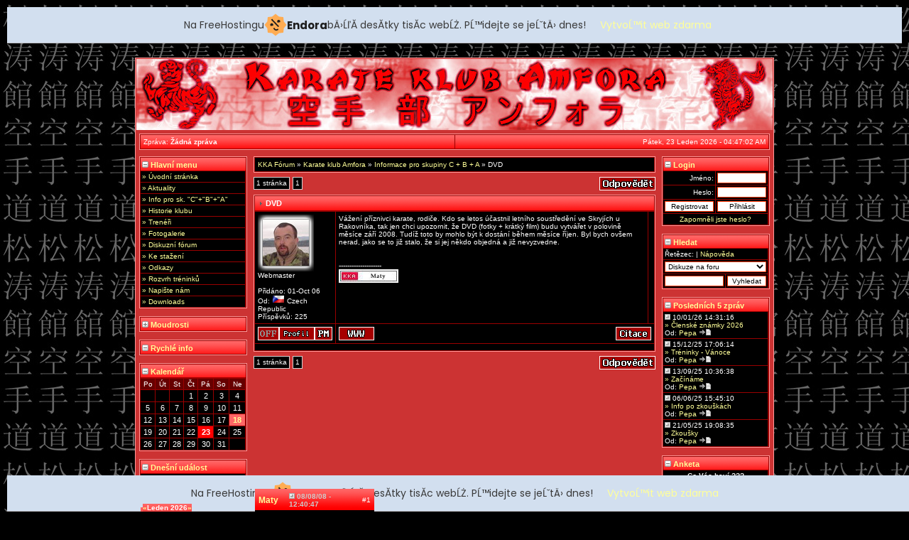

--- FILE ---
content_type: text/html
request_url: http://karateamfora.mzf.cz/?n=modules/forum&a=3&d=1&o=4&q=120&2f5e9=off
body_size: 7037
content:
<!DOCTYPE html PUBLIC "-//W3C//DTD HTML 4.01 Transitional//EN">
<html lang="cs">
<head>
<title>KARATE KLUB AMFORA</title>
<script type="text/javascript" src="templates/default/extra/util.js"></script>
<link href="templates/default/extra/jupiter.css" rel="stylesheet" type="text/css">
<link rel="shortcut icon" href="templates/default/extra/icon.ico" type="image/x-icon" />
<meta http-equiv="Content-Type" content="text/html; charset=windows-1250">
<meta name="Keywords" content="KARATE KLUB AMFORA, karate, amfora, sebeobrana, bojové sporty, karate praha, karate amfora">
<meta name="Author" content="Pavel Keller">
<meta name="Owner" content="Martin Wagner">
<meta name="Description" content="Oficiální stránka Karate Klubu Amfora při HOBBY CENTRU v Praze 4 Pankrác. Najdete zde aktuality, kalendář akcí, tréninky, výsledky a galerie.">
<!-- injected banner -->
<div class="endora-panel">
  <p class="endora-panel-text">
    Na FreeHostingu
    <svg
      class="endora-panel-img"
      xmlns="http://www.w3.org/2000/svg "
      width="33"
      height="32"
      viewBox="0 0 33 32"
      fill="none"
    >
      <path
        d="M16.5 0L21.4718 3.99696L27.8137 4.6863L28.5031 11.0282L32.5 16L28.5031 20.9719L27.8137 27.3137L21.4718 28.0031L16.5 32L11.5282 28.0031L5.18627 27.3137L4.49693 20.9719L0.499969 16L4.49693 11.0282L5.18627 4.6863L11.5282 3.99696L16.5 0Z"
        fill="#FFAC52"
      />
      <path
        fill-rule="evenodd"
        clip-rule="evenodd"
        d="M11.4222 7.24796L21.6345 17.9526L20.2809 19.2439L10.0686 8.53928L11.4222 7.24796Z"
        fill="#1E1E1E"
      />
      <path
        fill-rule="evenodd"
        clip-rule="evenodd"
        d="M14.779 20.0958L15.387 21.1591C16.1143 22.4311 17.7765 22.8049 18.9784 21.9666L19.7456 21.4315L20.8158 22.9659L20.0486 23.501C17.9451 24.9682 15.036 24.314 13.763 22.0876L13.155 21.0243L14.779 20.0958Z"
        fill="#1E1E1E"
      />
      <path
        d="M21.0541 8.74487C22.2809 8.74497 23.2758 9.73971 23.2758 10.9666C23.2757 11.475 23.1022 11.9418 22.8148 12.3162C22.5848 12.2747 22.3478 12.2527 22.1058 12.2527C21.3098 12.2527 20.5684 12.4864 19.9467 12.8894C19.2815 12.5056 18.8325 11.7896 18.8324 10.9666C18.8324 9.73965 19.8272 8.74487 21.0541 8.74487Z"
        fill="#1E1E1E"
      />
      <path
        d="M10.9979 13.6553C12.2247 13.6554 13.2195 14.6501 13.2195 15.877C13.2195 16.3854 13.046 16.8522 12.7586 17.2266C12.5288 17.1852 12.2923 17.1621 12.0506 17.1621C11.2543 17.1621 10.5123 17.3966 9.89044 17.7998C9.22534 17.416 8.77625 16.7 8.77618 15.877C8.77618 14.6501 9.77096 13.6553 10.9979 13.6553Z"
        fill="#1E1E1E"
      /></svg
    ><span class="endora-panel-text-span"> Endora</span> bÄ›ĹľĂ­ desĂ­tky tisĂ­c
    webĹŻ. PĹ™idejte se jeĹˇtÄ› dnes!
  </p>
  <a
    target="_blank"
    href="https://www.endora.cz/?utm_source=customer&utm_medium=header-banner&utm_campaign=freehosting "
    class="endora-panel-btn"
    >VytvoĹ™it web zdarma</a
  >
</div>
<div class="endora-panel bottom">
  <p class="endora-panel-text">
    Na FreeHostingu
    <svg
      class="endora-panel-img"
      xmlns="http://www.w3.org/2000/svg "
      width="33"
      height="32"
      viewBox="0 0 33 32"
      fill="none"
    >
      <path
        d="M16.5 0L21.4718 3.99696L27.8137 4.6863L28.5031 11.0282L32.5 16L28.5031 20.9719L27.8137 27.3137L21.4718 28.0031L16.5 32L11.5282 28.0031L5.18627 27.3137L4.49693 20.9719L0.499969 16L4.49693 11.0282L5.18627 4.6863L11.5282 3.99696L16.5 0Z"
        fill="#FFAC52"
      />
      <path
        fill-rule="evenodd"
        clip-rule="evenodd"
        d="M11.4222 7.24796L21.6345 17.9526L20.2809 19.2439L10.0686 8.53928L11.4222 7.24796Z"
        fill="#1E1E1E"
      />
      <path
        fill-rule="evenodd"
        clip-rule="evenodd"
        d="M14.779 20.0958L15.387 21.1591C16.1143 22.4311 17.7765 22.8049 18.9784 21.9666L19.7456 21.4315L20.8158 22.9659L20.0486 23.501C17.9451 24.9682 15.036 24.314 13.763 22.0876L13.155 21.0243L14.779 20.0958Z"
        fill="#1E1E1E"
      />
      <path
        d="M21.0541 8.74487C22.2809 8.74497 23.2758 9.73971 23.2758 10.9666C23.2757 11.475 23.1022 11.9418 22.8148 12.3162C22.5848 12.2747 22.3478 12.2527 22.1058 12.2527C21.3098 12.2527 20.5684 12.4864 19.9467 12.8894C19.2815 12.5056 18.8325 11.7896 18.8324 10.9666C18.8324 9.73965 19.8272 8.74487 21.0541 8.74487Z"
        fill="#1E1E1E"
      />
      <path
        d="M10.9979 13.6553C12.2247 13.6554 13.2195 14.6501 13.2195 15.877C13.2195 16.3854 13.046 16.8522 12.7586 17.2266C12.5288 17.1852 12.2923 17.1621 12.0506 17.1621C11.2543 17.1621 10.5123 17.3966 9.89044 17.7998C9.22534 17.416 8.77625 16.7 8.77618 15.877C8.77618 14.6501 9.77096 13.6553 10.9979 13.6553Z"
        fill="#1E1E1E"
      /></svg
    ><span class="endora-panel-text-span"> Endora</span> bÄ›ĹľĂ­ desĂ­tky tisĂ­c
    webĹŻ. PĹ™idejte se jeĹˇtÄ› dnes!
  </p>
  <a
    target="_blank"
    href="https://www.endora.cz/?utm_source=customer&utm_medium=header-banner&utm_campaign=freehosting "
    class="endora-panel-btn"
    >VytvoĹ™it web zdarma</a
  >
</div>
<style>
  @import url("https://fonts.googleapis.com/css?family=Poppins:400,700,900");
  .bottom {
    position: fixed;
    z-index: 2;
    bottom: 0;
  }
  .endora-panel {
    width:  -webkit-fill-available !important;
    border-bottom: 1px solid #bebfc4;
    background: #d2dfef;
    display: flex;
    justify-content: center;
    align-items: center;
    padding: 0 10px;
    gap: 105px;
    height: 50px;
    @media (max-width: 650px) {
      gap: 0px;
      justify-content: space-between;
    }
  }
  .endora-panel-btn {
    width: 176px;
    height: 32px;
    justify-content: center;
    align-items: center;
    display: flex;
    border-radius: 26px;
    background: #ffac52;
    font: 500 14px Poppins;
    color: black;
    padding: 0 10px;
    text-decoration: none;
    @media (max-width: 650px) {
      font: 500 10px Poppins;
      width: 121px;
      height: 36px;
      text-align: center;
      line-height: 12px;
    }
  }
  .endora-panel-text {
    color: #3a3a3a;
    display: flex;
    align-items: center;
    gap: 5px;
    font: 400 14px Poppins;
    flex-wrap: wrap;
    margin: 0 !important;
    @media (max-width: 650px) {
      font: 400 10px Poppins;
      width: 60\;
      justify-items: center;
      line-height: 9px;
    }
  }
  .endora-panel-text-span {
    display: flex;
    align-items: center;
    gap: 5px;
    font: 600 15px Poppins;
    color: #1e1e1e;
    @media (max-width: 650px) {
      font: 600 11px Poppins;
    }
  }
  .endora-panel-img {
    width: 32px;
    height: 32px;
    @media (max-width: 650px) {
      width: 20px;
      height: 20px;
    }
  }
</style>
<!-- end banner -->

</head>
<body onLoad="goforit()" background="templates/default/images/site/shkarate.jpg">
<div id="jupiterwrapper">
<table width="100%" class="main" border="0" style="background-color:#cc3333;" cellspacing="1" cellpadding="4">
<tr>
<td width="746" height="100" align="center" background="templates/default/images/site/header.jpg" valign="top" colspan="3">

<!--- 
 * ==========================================================================================================
 * This bit is for a Macromedia Flash banner. For a regular banner, remove the code between
 * this comment and the next comment, and add the path of your header in the background
 * section of the code right above this comment (i.e. background="templates/default/images/site/header.jpg)
 * ==========================================================================================================

 
<object classid="clsid:D27CDB6E-AE6D-11cf-96B8-444553540000" codebase="http://download.macromedia.com/pub/shockwave/cabs/flash/swflash.cab#version=6,0,29,0" width="897" height="100">
  <param name="movie" value="templates/default/images/site/header.swf">
  <param name="quality" value="high">
  <embed src="templates/default/images/site/header.swf" quality="high" pluginspage="http://www.macromedia.com/go/getflashplayer" type="application/x-shockwave-flash" width="897" height="100"></embed>
</object>
-->

<!---
 * ==========================
 * Do not delete below this
 * ==========================
-->

</td>
</tr>
<tr>
<td align="center" width="100%" nowrap valign="top" colspan="3">
<table width="100%" class="main" cellspacing="1" cellpadding="4">
<tr class="menu">
<td align="left" width="50%" valign="top">Zpráva: <span class='normal'>Žádná zpráva</span></td>
<!---<td align="center" width="10%" valign="top"><a href="http://www.hobbycentrum4.cz/" target="_blank">www.hobbycentrum4.cz</a></td>-->
<td align="right" width="50%" valign="top" nowrap="nowrap">Pátek, 23 Leden 2026 - 04:47:02 AM<!---
    <script>
    var dayarray=new Array("Neděle","Pondělí","Úterý","Středa","Čtvrtek","Pátek","Sobota")
    var montharray=new Array("Leden","Únor","Březen","Duben","Květen","Červen","Červenec","Srpen","Září","Říjen","Listopad","Prosinec")

    function getthedate(){
    var mydate=new Date()
    var year=mydate.getYear()
    if (year < 1000)
    year+=1900
    var day=mydate.getDay()
    var month=mydate.getMonth()
    var daym=mydate.getDate()
    if (daym<10)
    daym="0"+daym
    var hours=mydate.getHours()
    var minutes=mydate.getMinutes()
    var seconds=mydate.getSeconds()
    if (hours>24){
    hours=hours-12
    }
    if (hours==24)
    hours=12
    if (minutes<=9)
    minutes="0"+minutes
    if (seconds<=9)
    seconds="0"+seconds
    var cdate="<small>"+dayarray[day]+", "+daym+" "+montharray[month]+" "+year+" - "+hours+":"+minutes+":"+seconds+"</small>"
    if (document.all)
    document.all.clock.innerHTML=cdate
    else if (document.getElementById)
    document.getElementById("clock").innerHTML=cdate
    else
    document.write(cdate)
    }
    if (!document.all&&!document.getElementById)
    getthedate()
    function goforit(){
    if (document.all||document.getElementById)
    setInterval("getthedate()",1000)
    }
    </script><span id="clock"></span>--></td>
</tr>
</table>
</td>
</tr>
<tr>
<td width="160" nowrap valign="top"><table class='main' cellspacing='1' cellpadding='2'>
<tr class='head'><td colspan='10'><a href='?n=modules/forum&a=3&d=1&o=4&q=120&d5b2d=off'><img src='templates/default/images/misc/minus.gif' border='0'> Hlavní menu</a></td></tr>
<tr><td class='con1' onMouseOver=this.className='con3' onMouseOut=this.className='con1' onclick=window.location.href='?n=pages/kka'><a href='?n=pages/kka'> » Úvodní stránka</a></td></tr><tr><td class='con1' onMouseOver=this.className='con3' onMouseOut=this.className='con1' onclick=window.location.href='?n=modules/news'><a href='?n=modules/news'> » Aktuality</a></td></tr><tr><td class='con1' onMouseOver=this.className='con3' onMouseOut=this.className='con1' onclick=window.location.href='?n=modules/clubnews'><a href='?n=modules/clubnews'> » Info pro sk. "C"+"B"+"A"</a></td></tr><tr><td class='con1' onMouseOver=this.className='con3' onMouseOut=this.className='con1' onclick=window.location.href='?n=pages/history'><a href='?n=pages/history'> » Historie klubu</a></td></tr><tr><td class='con1' onMouseOver=this.className='con3' onMouseOut=this.className='con1' onclick=window.location.href='?n=pages/sensei'><a href='?n=pages/sensei'> » Trenéři</a></td></tr><tr><td class='con1' onMouseOver=this.className='con3' onMouseOut=this.className='con1'><a href='http://www.karateamfora.mzf.cz/amfora' target='_blank'> » Fotogalerie&#8206;&#8206;</a></td></tr><tr><td class='con1' onMouseOver=this.className='con3' onMouseOut=this.className='con1' onclick=window.location.href='?n=modules/forum'><a href='?n=modules/forum'> » Diskuzní fórum</a></td></tr><tr><td class='con1' onMouseOver=this.className='con3' onMouseOut=this.className='con1' onclick=window.location.href='?n=modules/download'><a href='?n=modules/download'> » Ke stažení</a></td></tr><tr><td class='con1' onMouseOver=this.className='con3' onMouseOut=this.className='con1' onclick=window.location.href='?n=modules/weblink'><a href='?n=modules/weblink'> » Odkazy</a></td></tr><tr><td class='con1' onMouseOver=this.className='con3' onMouseOut=this.className='con1' onclick=window.location.href='?n=pages/rozvrh'><a href='?n=pages/rozvrh'> » Rozvrh tréninků</a></td></tr><tr><td class='con1' onMouseOver=this.className='con3' onMouseOut=this.className='con1' onclick=window.location.href='?n=modules/contactus'><a href='?n=modules/contactus'> » Napište nám</a></td></tr><tr><td class='con1' onMouseOver=this.className='con3' onMouseOut=this.className='con1' onclick=window.location.href='?n=modules/download'><a href='?n=modules/download'> » Downloads</a></td></tr>
</table><br><table class='main' cellspacing='1' cellpadding='2'>
<tr class='head'><td colspan='10'><a href='?n=modules/forum&a=3&d=1&o=4&q=120&2f5e9=on'><img src='templates/default/images/misc/plus.gif' border='0'> Moudrosti</a></td></tr>

</table><br><table class='main' cellspacing='1' cellpadding='2'>
<tr class='head'><td colspan='10'><a href='?n=modules/forum&a=3&d=1&o=4&q=120&1382e=off'><img src='templates/default/images/misc/minus.gif' border='0'> Rychlé info</a></td></tr>
<script language="JavaScript">function addsmiley(symbol) {  document.postshout.msg.value += symbol;  document.postshout.msg.focus();}</script>
</table><br><table class='main' cellspacing='1' cellpadding='2'>
<tr class='head'><td colspan='10'><a href='?n=modules/forum&a=3&d=1&o=4&q=120&4ff87=off'><img src='templates/default/images/misc/minus.gif' border='0'> Kalendář</a></td></tr>
<tr class='bottom'><td colspan='7' align='center'><table width='100%' border='0' cellspacing='0' cellpadding='0'><col width='5%'><col width='90%'><col width='5%'><tr class='bottom'><td><a href='index.php?m=12'>&laquo;</a></td><td align='center'>Leden 2026</td><td><a href='index.php?m=2'>&raquo;</a></td></tr></table></td></tr><tr><td class='con3' align='center'>Po</td><td class='con3' align='center'>Út</td><td class='con3' align='center'>St</td><td class='con3' align='center'>Čt</td><td class='con3' align='center'>Pá</td><td class='con3' align='center'>So</td><td class='con3' align='center'>Ne</td></tr><tr><td class='con1'>&nbsp;</td><td class='con1'>&nbsp;</td><td class='con1'>&nbsp;</td><td class='eventempty'>1</td><td class='eventempty'>2</td><td class='eventempty'>3</td><td class='eventempty'>4</td></tr><td class='eventempty'>5</td><td class='eventempty'>6</td><td class='eventempty'>7</td><td class='eventempty'>8</td><td class='eventempty'>9</td><td class='eventempty'>10</td><td class='eventempty'>11</td></tr><td class='eventempty'>12</td><td class='eventempty'>13</td><td class='eventempty'>14</td><td class='eventempty'>15</td><td class='eventempty'>16</td><td class='eventempty'>17</td><td class='eventbday'><a href='/index.php?n=modules/events&d=18&m=1'>18</a></td></tr><td class='eventempty'>19</td><td class='eventempty'>20</td><td class='eventempty'>21</td><td class='eventempty'>22</td><td class='eventtoday'>23</td><td class='eventempty'>24</td><td class='eventempty'>25</td></tr><td class='eventempty'>26</td><td class='eventempty'>27</td><td class='eventempty'>28</td><td class='eventempty'>29</td><td class='eventempty'>30</td><td class='eventempty'>31</td><td class='con1'>&nbsp;</td></tr>
</table><br><table class='main' cellspacing='1' cellpadding='2'>
<tr class='head'><td colspan='10'><a href='?n=modules/forum&a=3&d=1&o=4&q=120&a8590=off'><img src='templates/default/images/misc/minus.gif' border='0'> Dnešní událost</a></td></tr>
<tr><td class='con1'>Dnes se nic neděje</td></tr>
</table><br><table class='main' cellspacing='1' cellpadding='2'>
<tr class='head'><td colspan='10'><a href='?n=modules/forum&a=3&d=1&o=4&q=120&de931=off'><img src='templates/default/images/misc/minus.gif' border='0'> Karate stránky</a></td></tr>
<tr><td class='con1' align='center'><a href=http://www.ekf-karate.net/ target='_blank'><img src=../images/banners/ekf.jpg border='0' alt='Evropský svaz karate (European Karate Federation)' title='Evropský svaz karate (European Karate Federation)'></a></td></tr><tr><td class='con1' align='center'><a href=http://www.czechkarate.cz/ target='_blank'><img src=../images/banners/cske.gif border='0' alt='Český svaz karate' title='Český svaz karate'></a></td></tr><tr><td class='con1' align='center'><a href=http://www.pske.cz/ target='_blank'><img src=../images/banners/pske.gif border='0' alt='Pražský svaz karate' title='Pražský svaz karate'></a></td></tr><tr><td class='con1' align='center'><a href=http://www.karate-rajchert.cz/ target='_blank'><img src=../images/banners/skr2.gif border='0' alt='Shotokan klub Rajchert - Sport Union' title='Shotokan klub Rajchert - Sport Union'></a></td></tr><tr><td class='con1' align='center'><a href=http://www.tommi-flair.cz/ target='_blank'><img src=../images/banners/scf.gif border='0' alt='Sport Club Flair - SK Tommi' title='Sport Club Flair - SK Tommi'></a></td></tr>
</table><br></td>
<td width="100%" nowrap valign="top"><table class='main' cellspacing='1' cellpadding='4'><tr class='con1'><td><a href='/index.php?n=modules/forum'>KKA Fórum</a> &raquo; <a href='/index.php?n=modules/forum&a=1&d=1'>Karate klub Amfora</a> &raquo; <a href='/index.php?n=modules/forum&a=2&d=1&o=4'>Informace pro skupiny C + B + A</a> &raquo; DVD</td></tr></table>			<table><tr><td></td></tr></table>
			<table border='0' width="100%" cellspacing="0" cellpadding="0"><tr class="empty"><td align="left" width="70%"><table border="0" cellspacing="0" cellpadding="0"><tr><td class="pagelink">1 stránka</td><td>&nbsp;</td><td class="pagelink">1</td><td>&nbsp;</td></tr></table></td><td align='right' width='15%'><a href='/index.php?n=modules/forum&a=5&d=1&o=4&q=120&p=1'><img src='templates/default/images/buttons/add_reply.gif' border='0' alt='Přidat odpověď'></a></td></tr></table>
			<table><tr><td></td></tr></table>
			<table class='main' cellspacing='1' cellpadding='4'><tr class='head'><td colspan='3'><img src='templates/default/images/misc/nav.gif' border='0'> DVD</td></tr>
		<tr class='bottom'><td width='25%'><a name='210'></a><span style='font-size: 12px; font-weight: bold;'><a href='/index.php?n=modules/users&a=1&d=2'>Maty</a></span></td><td width='75%' colspan='2' align='center'><table width='100%' cellspacing='0' cellpadding='0'><tr class='empty'><td width='80%' align='left'><b><font color='#cccccc'><img src='templates/default/images/buttons/date.gif' border='0' alt='Datum'> 08/08/08 - 12:40:47</font></b></td><td width='20%' align='right'><span class='inv'>#1</span></td></tr></table></td></tr><tr><td class='con1' valign='top'><table border='0' cellspacing='0' cellpadding='0'><tr class='empty'><td width='79' height='80' class='avatar'><img src='images/avatars/2.jpg' border='0' alt=''></td></tr></table>Webmaster<br><br>Přidáno: 01-Oct 06<br>Od: <img src='images/flags/cz.gif' alt='Czech Republic'> Czech Republic<br>Příspěvků: 225</td><td valign='top' class='con1'>Vážení příznivci karate, rodiče. Kdo se letos účastnil letního soustředění ve Skryjích u Rakovníka, tak jen chci upozornit, že DVD (fotky + krátký film) budu vytvářet v polovině měsíce září 2008. Tudíž toto by mohlo být k dostání během měsíce říjen. Byl bych ovšem nerad, jako se to již stalo, že si jej někdo objedná a již nevyzvedne.<br><br><br>--------------------<br><img src="http://www.karateamfora.mzf.cz/images/signs/kkaMaty.jpg" title="http://www.karateamfora.mzf.cz/images/signs/kkaMaty.jpg" alt="http://www.karateamfora.mzf.cz/images/signs/kkaMaty.jpg" style="border: 2px solid white;"></td><td width='1%' class='con2' valign='top'></td></tr><tr class='con2'><td><table cellspacing='0' cellpadding='0' width='100%'><tr class='empty'><td width='24%'><img src='templates/default/images/buttons/off.gif' alt='Offline'></td><td><a href='/index.php?n=modules/users&a=1&d=2'><img src='templates/default/images/buttons/profile.gif' border='0' alt='Profil'></a></td><td align='right'><a href='/index.php?n=modules/pm&a=4&d=2'><img src='templates/default/images/buttons/pm.gif' border='0' alt='SZ'></a></td></tr></table></td><td colspan='2'><table cellspacing='0' cellpadding='0' width='100%'><tr class='empty'><td width='1%'><a href='http://www.karateamfora.mzf.cz' target='_blank'><img src='templates/default/images/buttons/www.gif' border='0' alt='Website'></a></td><td width='3'></td><td align='right'><a href='/index.php?n=modules/forum&a=5&d=1&o=4&q=120&p=1&k=210'><img src='templates/default/images/buttons/quote.gif' border='0' alt='Citovat'></a></td></tr></table></td></tr><tr class='con4'><td colspan='3'></td></tr>			</table>
			<table><tr><td></td></tr></table>
			<table border='0' width="100%" cellspacing="0" cellpadding="0"><tr class="empty"><td align="left" width="70%"><table border="0" cellspacing="0" cellpadding="0"><tr><td class="pagelink">1 stránka</td><td>&nbsp;</td><td class="pagelink">1</td><td>&nbsp;</td></tr></table></td><td align='right' width='15%'><a href='/index.php?n=modules/forum&a=5&d=1&o=4&q=120&p=1'><img src='templates/default/images/buttons/add_reply.gif' border='0' alt='Přidat odpověď'></a></td></tr></table>
			<table><tr><td></td></tr></table>
		</td>
<td width="160" nowrap valign="top"><table class='main' cellspacing='1' cellpadding='2'>
<tr class='head'><td colspan='10'><a href='?n=modules/forum&a=3&d=1&o=4&q=120&28aed=off'><img src='templates/default/images/misc/minus.gif' border='0'> Login</a></td></tr>
<form method='post' action='/index.php?n=modules/prihlasit'><tr><td class='con1' align='right' width='50%'>Jméno:</td><td class='con1' width='50%'><input type='text' name='username' style='width:100%' maxlength='25' class='box' tabindex='1'></td></tr><tr><td class='con1' align='right'>Heslo:</td><td class='con1'><input type='password' name='password' style='width:100%' maxlength='25' class='box' tabindex='2'></td></tr><tr><td class='con1' align='right'><input type='button' name='register' style='width:100%' class='box' value='Registrovat' onclick=window.location.href='/index.php?n=modules/register' tabindex='4'></td><td class='con1' align='left'><input accesskey='s' type='submit' name='submit' style='width:100%' class='box' value='Přihlásit' tabindex='3'></td></tr><tr><td class='con1' align='center' colspan='2' onMouseOver=this.className='con3' onMouseOut=this.className='con1' onclick=window.location.href='/index.php?n=modules/register&a=3'><a href='/index.php?n=modules/register&a=3'>Zapomněli jste heslo?</a></td></tr></form>
</table><br><table class='main' cellspacing='1' cellpadding='2'>
<tr class='head'><td colspan='10'><a href='?n=modules/forum&a=3&d=1&o=4&q=120&243e1=off'><img src='templates/default/images/misc/minus.gif' border='0'> Hledat</a></td></tr>
<tr class='con1'><td colspan='2'>Řetězec: | <a href='?n=modules/misc&a=5'>Nápověda</a></td></tr><form method='post' action='?n=modules/search'><tr class='con1'><td colspan='2'><select name='loc' style='WIDTH: 100%' class='box'><option value='1' selected>Diskuze na foru</option><option value='2'>Příspěvky na foru</option><option value='3'>Uživatelé</option></select></td></tr><tr class='con1'><td width='60%'><input class='box' style='WIDTH: 100%' value='' name='words'></td><td width='40%'><input class='box' style='WIDTH: 100%' type='submit' value='Vyhledat'></td><input type='hidden' value='1' name='a'></form></tr>
</table><br><table class='main' cellspacing='1' cellpadding='2'>
<tr class='head'><td colspan='10'><a href='?n=modules/forum&a=3&d=1&o=4&q=120&7d97b=off'><img src='templates/default/images/misc/minus.gif' border='0'> Posledních 5 zpráv</a></td></tr>
<tr><td class='con1' onMouseOver=this.className='con3' onMouseOut=this.className='con1' onclick=window.location.href='/index.php?n=modules/forum&a=3&d=1&o=4&q=429'><img src='templates/default/images/buttons/date.gif' border='0' alt='Datum'> 10/01/26 14:31:16<br><a href='/index.php?n=modules/forum&a=3&d=1&o=4&q=429'> &raquo; Členské známky 2026</a><br>Od: <a href='/index.php?n=modules/users&a=1&d=3'>Pepa</a> <a href='/index.php?n=modules/forum&a=6&d=782'><img src='templates/default/images/buttons/last_post.gif' border='0' alt='Poslední příspěvek'></a></td></tr></td></tr><tr><td class='con1' onMouseOver=this.className='con3' onMouseOut=this.className='con1' onclick=window.location.href='/index.php?n=modules/forum&a=3&d=1&o=4&q=428'><img src='templates/default/images/buttons/date.gif' border='0' alt='Datum'> 15/12/25 17:06:14<br><a href='/index.php?n=modules/forum&a=3&d=1&o=4&q=428'> &raquo; Tréninky - Vánoce</a><br>Od: <a href='/index.php?n=modules/users&a=1&d=3'>Pepa</a> <a href='/index.php?n=modules/forum&a=6&d=781'><img src='templates/default/images/buttons/last_post.gif' border='0' alt='Poslední příspěvek'></a></td></tr></td></tr><tr><td class='con1' onMouseOver=this.className='con3' onMouseOut=this.className='con1' onclick=window.location.href='/index.php?n=modules/forum&a=3&d=1&o=4&q=427'><img src='templates/default/images/buttons/date.gif' border='0' alt='Datum'> 13/09/25 10:36:38<br><a href='/index.php?n=modules/forum&a=3&d=1&o=4&q=427'> &raquo; Začínáme</a><br>Od: <a href='/index.php?n=modules/users&a=1&d=3'>Pepa</a> <a href='/index.php?n=modules/forum&a=6&d=780'><img src='templates/default/images/buttons/last_post.gif' border='0' alt='Poslední příspěvek'></a></td></tr></td></tr><tr><td class='con1' onMouseOver=this.className='con3' onMouseOut=this.className='con1' onclick=window.location.href='/index.php?n=modules/forum&a=3&d=1&o=4&q=426'><img src='templates/default/images/buttons/date.gif' border='0' alt='Datum'> 06/06/25 15:45:10<br><a href='/index.php?n=modules/forum&a=3&d=1&o=4&q=426'> &raquo; Info po zkouškách</a><br>Od: <a href='/index.php?n=modules/users&a=1&d=3'>Pepa</a> <a href='/index.php?n=modules/forum&a=6&d=779'><img src='templates/default/images/buttons/last_post.gif' border='0' alt='Poslední příspěvek'></a></td></tr></td></tr><tr><td class='con1' onMouseOver=this.className='con3' onMouseOut=this.className='con1' onclick=window.location.href='/index.php?n=modules/forum&a=3&d=1&o=4&q=425'><img src='templates/default/images/buttons/date.gif' border='0' alt='Datum'> 21/05/25 19:08:35<br><a href='/index.php?n=modules/forum&a=3&d=1&o=4&q=425'> &raquo; Zkoušky</a><br>Od: <a href='/index.php?n=modules/users&a=1&d=3'>Pepa</a> <a href='/index.php?n=modules/forum&a=6&d=778'><img src='templates/default/images/buttons/last_post.gif' border='0' alt='Poslední příspěvek'></a></td></tr></td></tr>
</table><br><table class='main' cellspacing='1' cellpadding='2'>
<tr class='head'><td colspan='10'><a href='?n=modules/forum&a=3&d=1&o=4&q=120&903b0=off'><img src='templates/default/images/misc/minus.gif' border='0'> Anketa</a></td></tr>

					<form method='post' action='/index.php?n=modules/forum&a=3&d=1&o=4&q=120&2f5e9=off'>
					<tr><td class='con1' align='center'><b>Co Vás baví ???</b></td></tr><tr><td class='con1'><input type='radio' name='answer' value='1'>KATA</td></tr><tr><td class='con1'><input type='radio' name='answer' value='2'>KUMITE</td></tr><tr><td class='con1'><input type='radio' name='answer' value='3'>OBOJÍ STEJNĚ</td></tr><tr><td class='con1'><input type='radio' name='answer' value='4'>ani jedno...</td></tr>
					<tr><td class='con1' align='center'><input type='submit' style='width: 100%' class='box' name='Submit' value='Hlasovat'><input type='hidden' name='l' value='save_poll'></td></tr>
					<tr><td class='con1' align='center'><a href='/index.php?n=modules/forum&a=3&d=1&o=4&q=120&2f5e9=off&l=results_poll'>Ukaž výsledky</a></td></tr></form>
</table><br><table class='main' cellspacing='1' cellpadding='2'>
<tr class='head'><td colspan='10'><a href='?n=modules/forum&a=3&d=1&o=4&q=120&68cac=off'><img src='templates/default/images/misc/minus.gif' border='0'> Statistiky</a></td></tr>
<tr><td class='con1' onMouseOver=this.className='con3' onMouseOut=this.className='con1' onclick=window.location.href='/index.php?n=modules/users'><img src='blocks/b_stats/images/1.gif' border='0'> Celkem uživatelů: <a href='/index.php?n=modules/users'><b>4</b></a></td></tr><tr><td class='con1' onMouseOver=this.className='con3' onMouseOut=this.className='con1' onclick=window.location.href='/index.php?n=modules/users&a=1&d=5'><img src='blocks/b_stats/images/3.gif' border='0'> Nově: <a href='/index.php?n=modules/users&a=1&d=5'><b>Kuba</b></a></td></tr><tr><td class='con1' onMouseOver=this.className='con3' onMouseOut=this.className='con1' onclick=window.location.href='/index.php?n=modules/online&a=2'><img src='blocks/b_stats/images/4.gif' border='0'> Uživ. Online: <a href='/index.php?n=modules/online&a=2'><b>0</b></a></td></tr><tr><td class='con1' onMouseOver=this.className='con3' onMouseOut=this.className='con1' onclick=window.location.href='/index.php?n=modules/online&a=1'><img src='blocks/b_stats/images/2.gif' border='0'> Hostů Online: <a href='/index.php?n=modules/online&a=1'><b>15</b></a></td></tr><tr><td class='con1' onMouseOver=this.className='con3' onMouseOut=this.className='con1' onclick=window.location.href='/index.php?n=modules/download'><img src='blocks/b_stats/images/5.gif' border='0'> Souborů: <a href='/index.php?n=modules/download'><b>3</b></a></td></tr><tr><td class='con1' onMouseOver=this.className='con3' onMouseOut=this.className='con1' onclick=window.location.href='/index.php?n=modules/forum'><img src='blocks/b_stats/images/6.gif' border='0'> Témat: <a href='/index.php?n=modules/forum'><b>357</b></a></td></tr><tr><td class='con1' onMouseOver=this.className='con3' onMouseOut=this.className='con1' onclick=window.location.href='/index.php?n=modules/forum'><img src='blocks/b_stats/images/7.gif' border='0'> Příspěvků: <a href='/index.php?n=modules/forum'><b>371</b></a></td></tr>
</table><br><table class='main' cellspacing='1' cellpadding='2'>
<tr class='head'><td colspan='10'><a href='?n=modules/forum&a=3&d=1&o=4&q=120&18f98=off'><img src='templates/default/images/misc/minus.gif' border='0'> Klubová pozadí</a></td></tr>
<tr><td align='center'class='con1'><a href='http://www.karateamfora.mzf.cz/?n=modules/download' title='Pozadí na plochu' alt='Pozadí na plochu'><img src='images/infos/kkabg1.jpg' border='0'></a></td></tr>
</table><br></td></tr>
<tr><td align="center" width="100%" nowrap valign="top" colspan="3">
<table width="100%" class="main" cellspacing="1" cellpadding="4">
<tr class="menu">
<td align="left" width="31%" valign="top">Webmaster: <a href='mailto:pavel.keller@wo.cz'>Pavel Keller</a> &amp; <a href="mailto:maty.sr@seznam.cz">Martin Wagner</a></td>
<td align="center" width="38%" valign="top">Copyright &copy; 2006-2026 KARATE KLUB AMFORA</td>
<td align="right" width="31%" valign="top">Powered by <a href="http://jupiterportal.org/" target="_blank" alt="Jupiter Content Manager - Jupiter Portal" title="Jupiter Content Manager - Jupiter Portal">JCM 1.1.5</a> modded by <a href="mailto:pavel.keller@wo.cz">Pavel Keller</a></td>
</tr>
</table>
</td></tr>
</table>
</div>
<!-- Statistiky -->
<a href="http://www.toplist.cz/"><script language="JavaScript" type="text/javascript">
<!--
document.write ('<img src="http://toplist.cz/count.asp?id=287811&amp;logo=counter&amp;http='+escape(document.referrer)+'&amp;wi='+escape(window.screen.width)+'&amp;he='+escape(window.screen.height)+'&amp;cd='+escape(window.screen.colorDepth)+'&amp;t='+escape(document.title)+'" width="88" height="31" border=0 alt="TOPlist" />');
//--></script></a><noscript><img src="http://toplist.cz/count.asp?id=287811&amp;logo=counter" border="0"
alt="TOPlist" width="88" height="31" /></noscript>

<div class="reklama_endora"><endora></div>



</body>
</html>